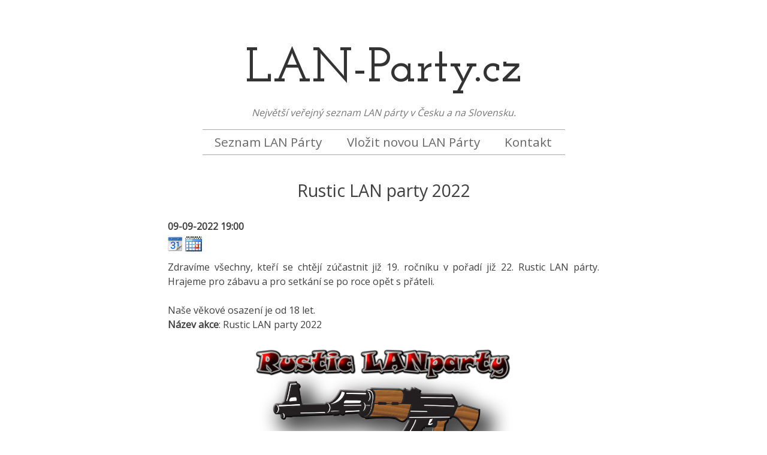

--- FILE ---
content_type: text/html; charset=UTF-8
request_url: https://www.lan-party.cz/rsvpmaker/rustic-lan-party-2022/
body_size: 10517
content:
<!DOCTYPE html>
<html lang="cs">
<head>
<meta charset="UTF-8" />
<meta name="viewport" content="width=device-width" />
<title>Rustic LAN party 2022 &#8211; 22 ledna &#8211; LAN-Party.cz</title>
<link rel="profile" href="https://gmpg.org/xfn/11" />
<link rel="pingback" href="https://www.lan-party.cz/xmlrpc.php" />
<!--[if lt IE 9]>
<script src="https://www.lan-party.cz/wp-content/themes/mog/js/html5.js" type="text/javascript"></script>
<![endif]-->
<meta name='robots' content='max-image-preview:large' />
	<style>img:is([sizes="auto" i], [sizes^="auto," i]) { contain-intrinsic-size: 3000px 1500px }</style>
	<link rel='dns-prefetch' href='//fonts.googleapis.com' />
<link rel="alternate" type="application/rss+xml" title="LAN-Party.cz &raquo; RSS zdroj" href="https://www.lan-party.cz/feed/" />
<link rel="alternate" type="application/rss+xml" title="LAN-Party.cz &raquo; RSS komentářů" href="https://www.lan-party.cz/comments/feed/" />
<script type="text/javascript">
/* <![CDATA[ */
window._wpemojiSettings = {"baseUrl":"https:\/\/s.w.org\/images\/core\/emoji\/15.0.3\/72x72\/","ext":".png","svgUrl":"https:\/\/s.w.org\/images\/core\/emoji\/15.0.3\/svg\/","svgExt":".svg","source":{"concatemoji":"https:\/\/www.lan-party.cz\/wp-includes\/js\/wp-emoji-release.min.js?ver=6.7.4"}};
/*! This file is auto-generated */
!function(i,n){var o,s,e;function c(e){try{var t={supportTests:e,timestamp:(new Date).valueOf()};sessionStorage.setItem(o,JSON.stringify(t))}catch(e){}}function p(e,t,n){e.clearRect(0,0,e.canvas.width,e.canvas.height),e.fillText(t,0,0);var t=new Uint32Array(e.getImageData(0,0,e.canvas.width,e.canvas.height).data),r=(e.clearRect(0,0,e.canvas.width,e.canvas.height),e.fillText(n,0,0),new Uint32Array(e.getImageData(0,0,e.canvas.width,e.canvas.height).data));return t.every(function(e,t){return e===r[t]})}function u(e,t,n){switch(t){case"flag":return n(e,"\ud83c\udff3\ufe0f\u200d\u26a7\ufe0f","\ud83c\udff3\ufe0f\u200b\u26a7\ufe0f")?!1:!n(e,"\ud83c\uddfa\ud83c\uddf3","\ud83c\uddfa\u200b\ud83c\uddf3")&&!n(e,"\ud83c\udff4\udb40\udc67\udb40\udc62\udb40\udc65\udb40\udc6e\udb40\udc67\udb40\udc7f","\ud83c\udff4\u200b\udb40\udc67\u200b\udb40\udc62\u200b\udb40\udc65\u200b\udb40\udc6e\u200b\udb40\udc67\u200b\udb40\udc7f");case"emoji":return!n(e,"\ud83d\udc26\u200d\u2b1b","\ud83d\udc26\u200b\u2b1b")}return!1}function f(e,t,n){var r="undefined"!=typeof WorkerGlobalScope&&self instanceof WorkerGlobalScope?new OffscreenCanvas(300,150):i.createElement("canvas"),a=r.getContext("2d",{willReadFrequently:!0}),o=(a.textBaseline="top",a.font="600 32px Arial",{});return e.forEach(function(e){o[e]=t(a,e,n)}),o}function t(e){var t=i.createElement("script");t.src=e,t.defer=!0,i.head.appendChild(t)}"undefined"!=typeof Promise&&(o="wpEmojiSettingsSupports",s=["flag","emoji"],n.supports={everything:!0,everythingExceptFlag:!0},e=new Promise(function(e){i.addEventListener("DOMContentLoaded",e,{once:!0})}),new Promise(function(t){var n=function(){try{var e=JSON.parse(sessionStorage.getItem(o));if("object"==typeof e&&"number"==typeof e.timestamp&&(new Date).valueOf()<e.timestamp+604800&&"object"==typeof e.supportTests)return e.supportTests}catch(e){}return null}();if(!n){if("undefined"!=typeof Worker&&"undefined"!=typeof OffscreenCanvas&&"undefined"!=typeof URL&&URL.createObjectURL&&"undefined"!=typeof Blob)try{var e="postMessage("+f.toString()+"("+[JSON.stringify(s),u.toString(),p.toString()].join(",")+"));",r=new Blob([e],{type:"text/javascript"}),a=new Worker(URL.createObjectURL(r),{name:"wpTestEmojiSupports"});return void(a.onmessage=function(e){c(n=e.data),a.terminate(),t(n)})}catch(e){}c(n=f(s,u,p))}t(n)}).then(function(e){for(var t in e)n.supports[t]=e[t],n.supports.everything=n.supports.everything&&n.supports[t],"flag"!==t&&(n.supports.everythingExceptFlag=n.supports.everythingExceptFlag&&n.supports[t]);n.supports.everythingExceptFlag=n.supports.everythingExceptFlag&&!n.supports.flag,n.DOMReady=!1,n.readyCallback=function(){n.DOMReady=!0}}).then(function(){return e}).then(function(){var e;n.supports.everything||(n.readyCallback(),(e=n.source||{}).concatemoji?t(e.concatemoji):e.wpemoji&&e.twemoji&&(t(e.twemoji),t(e.wpemoji)))}))}((window,document),window._wpemojiSettings);
/* ]]> */
</script>
<style id='wp-emoji-styles-inline-css' type='text/css'>

	img.wp-smiley, img.emoji {
		display: inline !important;
		border: none !important;
		box-shadow: none !important;
		height: 1em !important;
		width: 1em !important;
		margin: 0 0.07em !important;
		vertical-align: -0.1em !important;
		background: none !important;
		padding: 0 !important;
	}
</style>
<link rel='stylesheet' id='wp-block-library-css' href='https://www.lan-party.cz/wp-includes/css/dist/block-library/style.min.css?ver=6.7.4' type='text/css' media='all' />
<style id='rsvpmaker-admin-style-inline-css' type='text/css'>
.wp-block-create-block-admin{background-color:#21759b;color:#fff;padding:2px}.components-tab-panel__tab-content{background-color:#fff;clear:both;display:block;padding:10px}textarea{width:80%}.rsvptab{margin-bottom:200px;min-height:800px}#savebuttonwrapper{margin-left:auto;margin-right:auto;text-align:center;width:200px}#savebuttonwrapper button{background-color:#000;color:#fff;font-size:large;font-weight:700}.rsvp-notification{animation-delay:20s;animation-duration:5s;animation-name:fadeOut;border:solid #00008b;color:#fff;margin-left:auto;margin-right:auto;padding:2px;width:600px;z-index:10}.rsvp-notification-success{background-color:#21759b}.rsvptab-saving{opacity:.2}.rsvptab label.textlabel{display:inline-block;font-weight:700;padding-right:20px;text-align:right;width:150px}#savecontrols{background-color:#fff;border-top:thick solid #7c2128;bottom:0;color:#000;left:0;opacity:1;padding:15px;position:fixed;width:100%;z-index:200}.security-select{max-width:300px}.css-1v57ksj{display:block!important}.key-inputs{display:flex;gap:20px}.reorgdragdown{width:400px}.wp-block-create-block-toastmasters-dynamic-agenda{background-color:#21759b;color:#fff;padding:2px}.next-meeting-prompt{background-color:#fff!important;color:#7c2128;font-weight:700}.tm-notification{animation-delay:20s;animation-duration:5s;animation-name:fadeOut;border:solid #00008b;color:#fff!important;margin-left:auto;margin-right:auto;padding:2px;width:600px;z-index:10}.tm-notification-success{background-color:#21759b}.tm-notification-error{background-color:red}@keyframes fadeOut{0%{opacity:1}to{opacity:0}}.agendawrapper,.agendawrapper div,.agendawrapper h1,.agendawrapper h2,.agendawrapper h3,.agendawrapper li,.agendawrapper p{background-color:#fff!important;color:#000!important}.agendawrapper{margin-bottom:200px;padding:10px}.agendawrapper a{color:blue}.wp-block-post-content .agendawrapper a:where(:not(.wp-element-button)){color:blue}button.tmform{margin-bottom:5px;margin-right:15px;padding:10px}button.tmform,button.tmsmallbutton{background-color:#004165;border:thin solid #444165;border-radius:10%;color:#fff;display:inline-block;font-weight:700;vertical-align:middle}button.tmsmallbutton{margin-bottom:2px;margin-right:5px;padding:3px}.evaluation-link{float:right;width:150px}button.tmform:hover,button.tmsmallbutton:hover{background-color:#f2df74;color:#004165}.titleline{display:flex;gap:25px}.titleline h2{min-width:400px}.form-control-buttons{width:400px}button.blockmove{background-color:#7c2128;border:thin solid #444165;border-radius:10%;color:#fff;display:inline-block;font-weight:700;margin-bottom:5px;margin-right:15px;padding:10px;vertical-align:middle}button.blockmove:hover{background-color:#f2df74;color:#7c2128}.tmflexrow{align-items:top;display:flex;gap:20px}.tmflex30{width:30%}.rb{background-color:#fff;border:solid #aaa;border-radius:5px;color:#000;margin:5px;padding:5px}.rb:hover{border:solid #000}.radio-mode .components-flex{flex-flow:row}#fixed-mode-control{background-color:#fff;border-top:thick solid #7c2128;bottom:0;color:#000;left:0;opacity:1;padding:15px;position:fixed;width:100%;z-index:200}#fixed-mode-control .radio-mode{margin-left:auto;margin-right:auto;width:600px}.speakertime-warning{color:red}.agendawrapper{font-family:Segoe UI,Tahoma,Geneva,Verdana,sans-serif;font-size:14px}.agendawrapper h1{font-size:26px;font-weight:700}.agendawrapper h2{font-size:22px;font-weight:700}.agendawrapper h3{font-size:18px;font-weight:700}.agendawrapper h4{font-size:16px;font-weight:700}.bigplus{font-size:large;font-weight:bolder}.reorgblock{display:flex}.reorgcolumn{align-self:stretch;border-bottom:thin solid #7c2128;border-left:thin solid #7c2128;border-top:thin solid #7c2128;display:flex;padding-left:5px;width:50px}.reorganize{flex:1}.reorgupdown{align-self:center}.block{margin-bottom:5px}.insertroleform{border:solid #7c2128;margin-top:20px;padding:5px}.suggestion-preview{background-color:#d3d3d3;border:5px;margin:10px;padding:5px}.reorgdragup{float:left;width:50px}.reorgdragdown{float:right;width:50px}.reorgdrag{border:solid #7c2128;margin-bottom:5px;padding:5px}.radio-inserter{border:solid #7c2128;border-radius:5px;flex-flow:row;margin-bottom:10px;padding:10px}.showtoggle{float:left;width:150px}.dropplaceholder{border:thick dotted gray;margin-left:-25px;margin-right:-25px;min-height:150px}.event-schedule,.template-schedule{display:flex}.days,.frequency{padding-right:20px}.evaluation-note{height:4em;width:100%}.down-up{clear:both;width:100%}.mode-help{font-style:italic;text-align:center}@media(min-width:35em){.insert-selects{display:grid;gap:1em;grid-auto-columns:1fr;grid-auto-flow:column}}.agenda-preview{background-color:#fff;padding:30px}.yoodli-promo{border:thick solid #004165;display:flex;gap:20px;padding:10px}.modenote{font-style:italic;text-align:center}.reorganize-drag h2{font-size:20px;font-weight:700}.alertnotice{color:red}#react_date_time .rsvpmaker-date-time{background-color:#fff;max-width:300px;padding:20px}.rsvp-end-date{background-color:#ddd}button.is-primary{background-color:blue;color:#fff}.components-datetime__date{margin-bottom:1.5em}.rsvpmaker-setup-modal{border:solid #00008b;min-height:700px;padding:15px;width:800px}.rsvpguide-page{background-color:#fff;margin:5px;padding:10px}.guide-page-1-columns{align-items:stretch;display:flex;gap:30px}.rsvpguide-datetime{width:300px}.rsvpsettings-tab-contents{padding-bottom:500px}#create-update-form{width:90%}#create-update-controls{position:sticky;right:5px;top:5px;width:150px}

</style>
<style id='rsvpmaker-upcoming-style-inline-css' type='text/css'>
.wp-block-create-block-admin{background-color:#21759b;color:#fff;padding:2px}.components-tab-panel__tab-content{background-color:#fff;clear:both;display:block;padding:10px}textarea{width:80%}.rsvptab{margin-bottom:200px;min-height:800px}#savebuttonwrapper{margin-left:auto;margin-right:auto;text-align:center;width:200px}#savebuttonwrapper button{background-color:#000;color:#fff;font-size:large;font-weight:700}.rsvp-notification{animation-delay:20s;animation-duration:5s;animation-name:fadeOut;border:solid #00008b;color:#fff;margin-left:auto;margin-right:auto;padding:2px;width:600px;z-index:10}.rsvp-notification-success{background-color:#21759b}.rsvptab-saving{opacity:.2}.rsvptab label.textlabel{display:inline-block;font-weight:700;padding-right:20px;text-align:right;width:150px}#savecontrols{background-color:#fff;border-top:thick solid #7c2128;bottom:0;color:#000;left:0;opacity:1;padding:15px;position:fixed;width:100%;z-index:200}.security-select{max-width:300px}.css-1v57ksj{display:block!important}.key-inputs{display:flex;gap:20px}.reorgdragdown{width:400px}.wp-block-create-block-toastmasters-dynamic-agenda{background-color:#21759b;color:#fff;padding:2px}.next-meeting-prompt{background-color:#fff!important;color:#7c2128;font-weight:700}.tm-notification{animation-delay:20s;animation-duration:5s;animation-name:fadeOut;border:solid #00008b;color:#fff!important;margin-left:auto;margin-right:auto;padding:2px;width:600px;z-index:10}.tm-notification-success{background-color:#21759b}.tm-notification-error{background-color:red}@keyframes fadeOut{0%{opacity:1}to{opacity:0}}.agendawrapper,.agendawrapper div,.agendawrapper h1,.agendawrapper h2,.agendawrapper h3,.agendawrapper li,.agendawrapper p{background-color:#fff!important;color:#000!important}.agendawrapper{margin-bottom:200px;padding:10px}.agendawrapper a{color:blue}.wp-block-post-content .agendawrapper a:where(:not(.wp-element-button)){color:blue}button.tmform{margin-bottom:5px;margin-right:15px;padding:10px}button.tmform,button.tmsmallbutton{background-color:#004165;border:thin solid #444165;border-radius:10%;color:#fff;display:inline-block;font-weight:700;vertical-align:middle}button.tmsmallbutton{margin-bottom:2px;margin-right:5px;padding:3px}.evaluation-link{float:right;width:150px}button.tmform:hover,button.tmsmallbutton:hover{background-color:#f2df74;color:#004165}.titleline{display:flex;gap:25px}.titleline h2{min-width:400px}.form-control-buttons{width:400px}button.blockmove{background-color:#7c2128;border:thin solid #444165;border-radius:10%;color:#fff;display:inline-block;font-weight:700;margin-bottom:5px;margin-right:15px;padding:10px;vertical-align:middle}button.blockmove:hover{background-color:#f2df74;color:#7c2128}.tmflexrow{align-items:top;display:flex;gap:20px}.tmflex30{width:30%}.rb{background-color:#fff;border:solid #aaa;border-radius:5px;color:#000;margin:5px;padding:5px}.rb:hover{border:solid #000}.radio-mode .components-flex{flex-flow:row}#fixed-mode-control{background-color:#fff;border-top:thick solid #7c2128;bottom:0;color:#000;left:0;opacity:1;padding:15px;position:fixed;width:100%;z-index:200}#fixed-mode-control .radio-mode{margin-left:auto;margin-right:auto;width:600px}.speakertime-warning{color:red}.agendawrapper{font-family:Segoe UI,Tahoma,Geneva,Verdana,sans-serif;font-size:14px}.agendawrapper h1{font-size:26px;font-weight:700}.agendawrapper h2{font-size:22px;font-weight:700}.agendawrapper h3{font-size:18px;font-weight:700}.agendawrapper h4{font-size:16px;font-weight:700}.bigplus{font-size:large;font-weight:bolder}.reorgblock{display:flex}.reorgcolumn{align-self:stretch;border-bottom:thin solid #7c2128;border-left:thin solid #7c2128;border-top:thin solid #7c2128;display:flex;padding-left:5px;width:50px}.reorganize{flex:1}.reorgupdown{align-self:center}.block{margin-bottom:5px}.insertroleform{border:solid #7c2128;margin-top:20px;padding:5px}.suggestion-preview{background-color:#d3d3d3;border:5px;margin:10px;padding:5px}.reorgdragup{float:left;width:50px}.reorgdragdown{float:right;width:50px}.reorgdrag{border:solid #7c2128;margin-bottom:5px;padding:5px}.radio-inserter{border:solid #7c2128;border-radius:5px;flex-flow:row;margin-bottom:10px;padding:10px}.showtoggle{float:left;width:150px}.dropplaceholder{border:thick dotted gray;margin-left:-25px;margin-right:-25px;min-height:150px}.event-schedule,.template-schedule{display:flex}.days,.frequency{padding-right:20px}.evaluation-note{height:4em;width:100%}.down-up{clear:both;width:100%}.mode-help{font-style:italic;text-align:center}@media(min-width:35em){.insert-selects{display:grid;gap:1em;grid-auto-columns:1fr;grid-auto-flow:column}}.agenda-preview{background-color:#fff;padding:30px}.yoodli-promo{border:thick solid #004165;display:flex;gap:20px;padding:10px}.modenote{font-style:italic;text-align:center}.reorganize-drag h2{font-size:20px;font-weight:700}.alertnotice{color:red}#react_date_time .rsvpmaker-date-time{background-color:#fff;max-width:300px;padding:20px}.rsvp-end-date{background-color:#ddd}button.is-primary{background-color:blue;color:#fff}.components-datetime__date{margin-bottom:1.5em}.rsvpmaker-setup-modal{border:solid #00008b;min-height:700px;padding:15px;width:800px}.rsvpguide-page{background-color:#fff;margin:5px;padding:10px}.guide-page-1-columns{align-items:stretch;display:flex;gap:30px}.rsvpguide-datetime{width:300px}.rsvpsettings-tab-contents{padding-bottom:500px}#create-update-form{width:90%}#create-update-controls{position:sticky;right:5px;top:5px;width:150px}

</style>
<style id='rsvpmaker-loop-excerpt-style-inline-css' type='text/css'>
.wp-block-create-block-admin{background-color:#21759b;color:#fff;padding:2px}.components-tab-panel__tab-content{background-color:#fff;clear:both;display:block;padding:10px}textarea{width:80%}.rsvptab{margin-bottom:200px;min-height:800px}#savebuttonwrapper{margin-left:auto;margin-right:auto;text-align:center;width:200px}#savebuttonwrapper button{background-color:#000;color:#fff;font-size:large;font-weight:700}.rsvp-notification{animation-delay:20s;animation-duration:5s;animation-name:fadeOut;border:solid #00008b;color:#fff;margin-left:auto;margin-right:auto;padding:2px;width:600px;z-index:10}.rsvp-notification-success{background-color:#21759b}.rsvptab-saving{opacity:.2}.rsvptab label.textlabel{display:inline-block;font-weight:700;padding-right:20px;text-align:right;width:150px}#savecontrols{background-color:#fff;border-top:thick solid #7c2128;bottom:0;color:#000;left:0;opacity:1;padding:15px;position:fixed;width:100%;z-index:200}.security-select{max-width:300px}.css-1v57ksj{display:block!important}.key-inputs{display:flex;gap:20px}.reorgdragdown{width:400px}.wp-block-create-block-toastmasters-dynamic-agenda{background-color:#21759b;color:#fff;padding:2px}.next-meeting-prompt{background-color:#fff!important;color:#7c2128;font-weight:700}.tm-notification{animation-delay:20s;animation-duration:5s;animation-name:fadeOut;border:solid #00008b;color:#fff!important;margin-left:auto;margin-right:auto;padding:2px;width:600px;z-index:10}.tm-notification-success{background-color:#21759b}.tm-notification-error{background-color:red}@keyframes fadeOut{0%{opacity:1}to{opacity:0}}.agendawrapper,.agendawrapper div,.agendawrapper h1,.agendawrapper h2,.agendawrapper h3,.agendawrapper li,.agendawrapper p{background-color:#fff!important;color:#000!important}.agendawrapper{margin-bottom:200px;padding:10px}.agendawrapper a{color:blue}.wp-block-post-content .agendawrapper a:where(:not(.wp-element-button)){color:blue}button.tmform{margin-bottom:5px;margin-right:15px;padding:10px}button.tmform,button.tmsmallbutton{background-color:#004165;border:thin solid #444165;border-radius:10%;color:#fff;display:inline-block;font-weight:700;vertical-align:middle}button.tmsmallbutton{margin-bottom:2px;margin-right:5px;padding:3px}.evaluation-link{float:right;width:150px}button.tmform:hover,button.tmsmallbutton:hover{background-color:#f2df74;color:#004165}.titleline{display:flex;gap:25px}.titleline h2{min-width:400px}.form-control-buttons{width:400px}button.blockmove{background-color:#7c2128;border:thin solid #444165;border-radius:10%;color:#fff;display:inline-block;font-weight:700;margin-bottom:5px;margin-right:15px;padding:10px;vertical-align:middle}button.blockmove:hover{background-color:#f2df74;color:#7c2128}.tmflexrow{align-items:top;display:flex;gap:20px}.tmflex30{width:30%}.rb{background-color:#fff;border:solid #aaa;border-radius:5px;color:#000;margin:5px;padding:5px}.rb:hover{border:solid #000}.radio-mode .components-flex{flex-flow:row}#fixed-mode-control{background-color:#fff;border-top:thick solid #7c2128;bottom:0;color:#000;left:0;opacity:1;padding:15px;position:fixed;width:100%;z-index:200}#fixed-mode-control .radio-mode{margin-left:auto;margin-right:auto;width:600px}.speakertime-warning{color:red}.agendawrapper{font-family:Segoe UI,Tahoma,Geneva,Verdana,sans-serif;font-size:14px}.agendawrapper h1{font-size:26px;font-weight:700}.agendawrapper h2{font-size:22px;font-weight:700}.agendawrapper h3{font-size:18px;font-weight:700}.agendawrapper h4{font-size:16px;font-weight:700}.bigplus{font-size:large;font-weight:bolder}.reorgblock{display:flex}.reorgcolumn{align-self:stretch;border-bottom:thin solid #7c2128;border-left:thin solid #7c2128;border-top:thin solid #7c2128;display:flex;padding-left:5px;width:50px}.reorganize{flex:1}.reorgupdown{align-self:center}.block{margin-bottom:5px}.insertroleform{border:solid #7c2128;margin-top:20px;padding:5px}.suggestion-preview{background-color:#d3d3d3;border:5px;margin:10px;padding:5px}.reorgdragup{float:left;width:50px}.reorgdragdown{float:right;width:50px}.reorgdrag{border:solid #7c2128;margin-bottom:5px;padding:5px}.radio-inserter{border:solid #7c2128;border-radius:5px;flex-flow:row;margin-bottom:10px;padding:10px}.showtoggle{float:left;width:150px}.dropplaceholder{border:thick dotted gray;margin-left:-25px;margin-right:-25px;min-height:150px}.event-schedule,.template-schedule{display:flex}.days,.frequency{padding-right:20px}.evaluation-note{height:4em;width:100%}.down-up{clear:both;width:100%}.mode-help{font-style:italic;text-align:center}@media(min-width:35em){.insert-selects{display:grid;gap:1em;grid-auto-columns:1fr;grid-auto-flow:column}}.agenda-preview{background-color:#fff;padding:30px}.yoodli-promo{border:thick solid #004165;display:flex;gap:20px;padding:10px}.modenote{font-style:italic;text-align:center}.reorganize-drag h2{font-size:20px;font-weight:700}.alertnotice{color:red}#react_date_time .rsvpmaker-date-time{background-color:#fff;max-width:300px;padding:20px}.rsvp-end-date{background-color:#ddd}button.is-primary{background-color:blue;color:#fff}.components-datetime__date{margin-bottom:1.5em}.rsvpmaker-setup-modal{border:solid #00008b;min-height:700px;padding:15px;width:800px}.rsvpguide-page{background-color:#fff;margin:5px;padding:10px}.guide-page-1-columns{align-items:stretch;display:flex;gap:30px}.rsvpguide-datetime{width:300px}.rsvpsettings-tab-contents{padding-bottom:500px}#create-update-form{width:90%}#create-update-controls{position:sticky;right:5px;top:5px;width:150px}

</style>
<link rel='stylesheet' id='rsvpmaker-excerpt-style-css' href='https://www.lan-party.cz/wp-content/plugins/rsvpmaker/admin/build/excerpt/style-index.css?ver=1' type='text/css' media='all' />
<link rel='stylesheet' id='rsvpmaker-calendar-style-css' href='https://www.lan-party.cz/wp-content/plugins/rsvpmaker/admin/build/calendar/style-index.css?ver=1' type='text/css' media='all' />
<link rel='stylesheet' id='rsvpmaker-rsvpdateblock-style-css' href='https://www.lan-party.cz/wp-content/plugins/rsvpmaker/admin/build/rsvpdateblock/style-index.css?ver=1' type='text/css' media='all' />
<link rel='stylesheet' id='rsvpmaker-button-style-css' href='https://www.lan-party.cz/wp-content/plugins/rsvpmaker/admin/build/rsvpbutton/style-index.css?ver=1' type='text/css' media='all' />
<style id='rsvpmaker-loop-blocks-style-inline-css' type='text/css'>
.wp-block-rsvpmaker-query-blocks{background-color:#21759b;color:#fff;padding:2px}

</style>
<link rel='stylesheet' id='rsvpmaker-title-date-style-css' href='https://www.lan-party.cz/wp-content/plugins/rsvpmaker/admin/build/title-date/style-index.css?ver=1' type='text/css' media='all' />
<link rel='stylesheet' id='rsvpmaker-date-element-style-css' href='https://www.lan-party.cz/wp-content/plugins/rsvpmaker/admin/build/date-element/style-index.css?ver=1' type='text/css' media='all' />
<link rel='stylesheet' id='rsvpmaker-contact-style-css' href='https://www.lan-party.cz/wp-content/plugins/rsvpmaker/admin/build/rsvp-contact/style-index.css?ver=1' type='text/css' media='all' />
<style id='classic-theme-styles-inline-css' type='text/css'>
/*! This file is auto-generated */
.wp-block-button__link{color:#fff;background-color:#32373c;border-radius:9999px;box-shadow:none;text-decoration:none;padding:calc(.667em + 2px) calc(1.333em + 2px);font-size:1.125em}.wp-block-file__button{background:#32373c;color:#fff;text-decoration:none}
</style>
<style id='global-styles-inline-css' type='text/css'>
:root{--wp--preset--aspect-ratio--square: 1;--wp--preset--aspect-ratio--4-3: 4/3;--wp--preset--aspect-ratio--3-4: 3/4;--wp--preset--aspect-ratio--3-2: 3/2;--wp--preset--aspect-ratio--2-3: 2/3;--wp--preset--aspect-ratio--16-9: 16/9;--wp--preset--aspect-ratio--9-16: 9/16;--wp--preset--color--black: #000000;--wp--preset--color--cyan-bluish-gray: #abb8c3;--wp--preset--color--white: #ffffff;--wp--preset--color--pale-pink: #f78da7;--wp--preset--color--vivid-red: #cf2e2e;--wp--preset--color--luminous-vivid-orange: #ff6900;--wp--preset--color--luminous-vivid-amber: #fcb900;--wp--preset--color--light-green-cyan: #7bdcb5;--wp--preset--color--vivid-green-cyan: #00d084;--wp--preset--color--pale-cyan-blue: #8ed1fc;--wp--preset--color--vivid-cyan-blue: #0693e3;--wp--preset--color--vivid-purple: #9b51e0;--wp--preset--gradient--vivid-cyan-blue-to-vivid-purple: linear-gradient(135deg,rgba(6,147,227,1) 0%,rgb(155,81,224) 100%);--wp--preset--gradient--light-green-cyan-to-vivid-green-cyan: linear-gradient(135deg,rgb(122,220,180) 0%,rgb(0,208,130) 100%);--wp--preset--gradient--luminous-vivid-amber-to-luminous-vivid-orange: linear-gradient(135deg,rgba(252,185,0,1) 0%,rgba(255,105,0,1) 100%);--wp--preset--gradient--luminous-vivid-orange-to-vivid-red: linear-gradient(135deg,rgba(255,105,0,1) 0%,rgb(207,46,46) 100%);--wp--preset--gradient--very-light-gray-to-cyan-bluish-gray: linear-gradient(135deg,rgb(238,238,238) 0%,rgb(169,184,195) 100%);--wp--preset--gradient--cool-to-warm-spectrum: linear-gradient(135deg,rgb(74,234,220) 0%,rgb(151,120,209) 20%,rgb(207,42,186) 40%,rgb(238,44,130) 60%,rgb(251,105,98) 80%,rgb(254,248,76) 100%);--wp--preset--gradient--blush-light-purple: linear-gradient(135deg,rgb(255,206,236) 0%,rgb(152,150,240) 100%);--wp--preset--gradient--blush-bordeaux: linear-gradient(135deg,rgb(254,205,165) 0%,rgb(254,45,45) 50%,rgb(107,0,62) 100%);--wp--preset--gradient--luminous-dusk: linear-gradient(135deg,rgb(255,203,112) 0%,rgb(199,81,192) 50%,rgb(65,88,208) 100%);--wp--preset--gradient--pale-ocean: linear-gradient(135deg,rgb(255,245,203) 0%,rgb(182,227,212) 50%,rgb(51,167,181) 100%);--wp--preset--gradient--electric-grass: linear-gradient(135deg,rgb(202,248,128) 0%,rgb(113,206,126) 100%);--wp--preset--gradient--midnight: linear-gradient(135deg,rgb(2,3,129) 0%,rgb(40,116,252) 100%);--wp--preset--font-size--small: 13px;--wp--preset--font-size--medium: 20px;--wp--preset--font-size--large: 36px;--wp--preset--font-size--x-large: 42px;--wp--preset--spacing--20: 0.44rem;--wp--preset--spacing--30: 0.67rem;--wp--preset--spacing--40: 1rem;--wp--preset--spacing--50: 1.5rem;--wp--preset--spacing--60: 2.25rem;--wp--preset--spacing--70: 3.38rem;--wp--preset--spacing--80: 5.06rem;--wp--preset--shadow--natural: 6px 6px 9px rgba(0, 0, 0, 0.2);--wp--preset--shadow--deep: 12px 12px 50px rgba(0, 0, 0, 0.4);--wp--preset--shadow--sharp: 6px 6px 0px rgba(0, 0, 0, 0.2);--wp--preset--shadow--outlined: 6px 6px 0px -3px rgba(255, 255, 255, 1), 6px 6px rgba(0, 0, 0, 1);--wp--preset--shadow--crisp: 6px 6px 0px rgba(0, 0, 0, 1);}:where(.is-layout-flex){gap: 0.5em;}:where(.is-layout-grid){gap: 0.5em;}body .is-layout-flex{display: flex;}.is-layout-flex{flex-wrap: wrap;align-items: center;}.is-layout-flex > :is(*, div){margin: 0;}body .is-layout-grid{display: grid;}.is-layout-grid > :is(*, div){margin: 0;}:where(.wp-block-columns.is-layout-flex){gap: 2em;}:where(.wp-block-columns.is-layout-grid){gap: 2em;}:where(.wp-block-post-template.is-layout-flex){gap: 1.25em;}:where(.wp-block-post-template.is-layout-grid){gap: 1.25em;}.has-black-color{color: var(--wp--preset--color--black) !important;}.has-cyan-bluish-gray-color{color: var(--wp--preset--color--cyan-bluish-gray) !important;}.has-white-color{color: var(--wp--preset--color--white) !important;}.has-pale-pink-color{color: var(--wp--preset--color--pale-pink) !important;}.has-vivid-red-color{color: var(--wp--preset--color--vivid-red) !important;}.has-luminous-vivid-orange-color{color: var(--wp--preset--color--luminous-vivid-orange) !important;}.has-luminous-vivid-amber-color{color: var(--wp--preset--color--luminous-vivid-amber) !important;}.has-light-green-cyan-color{color: var(--wp--preset--color--light-green-cyan) !important;}.has-vivid-green-cyan-color{color: var(--wp--preset--color--vivid-green-cyan) !important;}.has-pale-cyan-blue-color{color: var(--wp--preset--color--pale-cyan-blue) !important;}.has-vivid-cyan-blue-color{color: var(--wp--preset--color--vivid-cyan-blue) !important;}.has-vivid-purple-color{color: var(--wp--preset--color--vivid-purple) !important;}.has-black-background-color{background-color: var(--wp--preset--color--black) !important;}.has-cyan-bluish-gray-background-color{background-color: var(--wp--preset--color--cyan-bluish-gray) !important;}.has-white-background-color{background-color: var(--wp--preset--color--white) !important;}.has-pale-pink-background-color{background-color: var(--wp--preset--color--pale-pink) !important;}.has-vivid-red-background-color{background-color: var(--wp--preset--color--vivid-red) !important;}.has-luminous-vivid-orange-background-color{background-color: var(--wp--preset--color--luminous-vivid-orange) !important;}.has-luminous-vivid-amber-background-color{background-color: var(--wp--preset--color--luminous-vivid-amber) !important;}.has-light-green-cyan-background-color{background-color: var(--wp--preset--color--light-green-cyan) !important;}.has-vivid-green-cyan-background-color{background-color: var(--wp--preset--color--vivid-green-cyan) !important;}.has-pale-cyan-blue-background-color{background-color: var(--wp--preset--color--pale-cyan-blue) !important;}.has-vivid-cyan-blue-background-color{background-color: var(--wp--preset--color--vivid-cyan-blue) !important;}.has-vivid-purple-background-color{background-color: var(--wp--preset--color--vivid-purple) !important;}.has-black-border-color{border-color: var(--wp--preset--color--black) !important;}.has-cyan-bluish-gray-border-color{border-color: var(--wp--preset--color--cyan-bluish-gray) !important;}.has-white-border-color{border-color: var(--wp--preset--color--white) !important;}.has-pale-pink-border-color{border-color: var(--wp--preset--color--pale-pink) !important;}.has-vivid-red-border-color{border-color: var(--wp--preset--color--vivid-red) !important;}.has-luminous-vivid-orange-border-color{border-color: var(--wp--preset--color--luminous-vivid-orange) !important;}.has-luminous-vivid-amber-border-color{border-color: var(--wp--preset--color--luminous-vivid-amber) !important;}.has-light-green-cyan-border-color{border-color: var(--wp--preset--color--light-green-cyan) !important;}.has-vivid-green-cyan-border-color{border-color: var(--wp--preset--color--vivid-green-cyan) !important;}.has-pale-cyan-blue-border-color{border-color: var(--wp--preset--color--pale-cyan-blue) !important;}.has-vivid-cyan-blue-border-color{border-color: var(--wp--preset--color--vivid-cyan-blue) !important;}.has-vivid-purple-border-color{border-color: var(--wp--preset--color--vivid-purple) !important;}.has-vivid-cyan-blue-to-vivid-purple-gradient-background{background: var(--wp--preset--gradient--vivid-cyan-blue-to-vivid-purple) !important;}.has-light-green-cyan-to-vivid-green-cyan-gradient-background{background: var(--wp--preset--gradient--light-green-cyan-to-vivid-green-cyan) !important;}.has-luminous-vivid-amber-to-luminous-vivid-orange-gradient-background{background: var(--wp--preset--gradient--luminous-vivid-amber-to-luminous-vivid-orange) !important;}.has-luminous-vivid-orange-to-vivid-red-gradient-background{background: var(--wp--preset--gradient--luminous-vivid-orange-to-vivid-red) !important;}.has-very-light-gray-to-cyan-bluish-gray-gradient-background{background: var(--wp--preset--gradient--very-light-gray-to-cyan-bluish-gray) !important;}.has-cool-to-warm-spectrum-gradient-background{background: var(--wp--preset--gradient--cool-to-warm-spectrum) !important;}.has-blush-light-purple-gradient-background{background: var(--wp--preset--gradient--blush-light-purple) !important;}.has-blush-bordeaux-gradient-background{background: var(--wp--preset--gradient--blush-bordeaux) !important;}.has-luminous-dusk-gradient-background{background: var(--wp--preset--gradient--luminous-dusk) !important;}.has-pale-ocean-gradient-background{background: var(--wp--preset--gradient--pale-ocean) !important;}.has-electric-grass-gradient-background{background: var(--wp--preset--gradient--electric-grass) !important;}.has-midnight-gradient-background{background: var(--wp--preset--gradient--midnight) !important;}.has-small-font-size{font-size: var(--wp--preset--font-size--small) !important;}.has-medium-font-size{font-size: var(--wp--preset--font-size--medium) !important;}.has-large-font-size{font-size: var(--wp--preset--font-size--large) !important;}.has-x-large-font-size{font-size: var(--wp--preset--font-size--x-large) !important;}
:where(.wp-block-post-template.is-layout-flex){gap: 1.25em;}:where(.wp-block-post-template.is-layout-grid){gap: 1.25em;}
:where(.wp-block-columns.is-layout-flex){gap: 2em;}:where(.wp-block-columns.is-layout-grid){gap: 2em;}
:root :where(.wp-block-pullquote){font-size: 1.5em;line-height: 1.6;}
</style>
<link rel='stylesheet' id='contact-form-7-css' href='https://www.lan-party.cz/wp-content/plugins/contact-form-7/includes/css/styles.css?ver=6.1.4' type='text/css' media='all' />
<link rel='stylesheet' id='opensans-css' href='https://fonts.googleapis.com/css?family=Open+Sans&#038;ver=6.7.4' type='text/css' media='all' />
<link rel='stylesheet' id='josefinslab-css' href='https://fonts.googleapis.com/css?family=Josefin+Slab%3A600&#038;ver=6.7.4' type='text/css' media='all' />
<link rel='stylesheet' id='style-css' href='https://www.lan-party.cz/wp-content/themes/mog/style.css?ver=6.7.4' type='text/css' media='all' />
<link rel='stylesheet' id='mog-main-css' href='https://www.lan-party.cz/wp-content/themes/mog/mog-main.css?ver=6.7.4' type='text/css' media='all' />
<link rel='stylesheet' id='rsvp_style-css' href='https://www.lan-party.cz/wp-content/plugins/rsvpmaker/style.css?ver=11.7.6' type='text/css' media='all' />
<script type="text/javascript" src="https://www.lan-party.cz/wp-includes/js/jquery/jquery.min.js?ver=3.7.1" id="jquery-core-js"></script>
<script type="text/javascript" src="https://www.lan-party.cz/wp-includes/js/jquery/jquery-migrate.min.js?ver=3.4.1" id="jquery-migrate-js"></script>
<script type="text/javascript" src="https://www.lan-party.cz/wp-includes/js/tinymce/tinymce.min.js?ver=49110-20201110" id="wp-tinymce-root-js"></script>
<script type="text/javascript" src="https://www.lan-party.cz/wp-includes/js/tinymce/plugins/compat3x/plugin.min.js?ver=49110-20201110" id="wp-tinymce-js"></script>
<link rel="https://api.w.org/" href="https://www.lan-party.cz/wp-json/" /><link rel="alternate" title="JSON" type="application/json" href="https://www.lan-party.cz/wp-json/wp/v2/rsvpmaker/675" /><link rel="EditURI" type="application/rsd+xml" title="RSD" href="https://www.lan-party.cz/xmlrpc.php?rsd" />
<meta name="generator" content="WordPress 6.7.4" />
<link rel="canonical" href="https://www.lan-party.cz/rsvpmaker/rustic-lan-party-2022/" />
<link rel='shortlink' href='https://www.lan-party.cz/?p=675' />
<link rel="alternate" title="oEmbed (JSON)" type="application/json+oembed" href="https://www.lan-party.cz/wp-json/oembed/1.0/embed?url=https%3A%2F%2Fwww.lan-party.cz%2Frsvpmaker%2Frustic-lan-party-2022%2F" />
<link rel="alternate" title="oEmbed (XML)" type="text/xml+oembed" href="https://www.lan-party.cz/wp-json/oembed/1.0/embed?url=https%3A%2F%2Fwww.lan-party.cz%2Frsvpmaker%2Frustic-lan-party-2022%2F&#038;format=xml" />
<script type='text/javascript'>
var tminusnow = '{"now":"1\/22\/2026 23:06:40"}';
</script><style type="text/css" id="custom-background-css">
body.custom-background { background-color: #ffffff; }
</style>
	</head>

<body class="rsvpmaker-template-default single single-rsvpmaker postid-675 single-format-standard custom-background">
<div id="page" class="hfeed site">
		<header id="masthead" class="site-header" role="banner">
		<hgroup>
			<h1 class="site-title">
				<a href="https://www.lan-party.cz/" title="LAN-Party.cz" rel="home">
										<div class="header-title">LAN-Party.cz</div>
				</a>
			</h1>
			<h2 class="site-description">Největší veřejný seznam LAN párty v Česku a na Slovensku.</h2>
		</hgroup>

		<nav role="navigation" class="site-navigation main-navigation">
			<h1 class="assistive-text">Menu</h1>
			<div class="assistive-text skip-link"><a href="#content" title="Přejít k obsahu webu">Přejít k obsahu webu</a></div>

			<div class="menu"><ul id="menu-prvni-menu" class=""><li id="menu-item-169" class="menu-item menu-item-type-post_type menu-item-object-page menu-item-home menu-item-169"><a href="https://www.lan-party.cz/">Seznam LAN Párty</a></li>
<li id="menu-item-171" class="menu-item menu-item-type-post_type menu-item-object-page menu-item-has-children menu-item-171"><a href="https://www.lan-party.cz/vlozit-novou-lan-party/">Vložit novou LAN Párty</a>
<ul class="sub-menu">
	<li id="menu-item-174" class="menu-item menu-item-type-post_type menu-item-object-page menu-item-174"><a href="https://www.lan-party.cz/jak-na-lan-party/">Jak na LAN Párty</a></li>
</ul>
</li>
<li id="menu-item-175" class="menu-item menu-item-type-post_type menu-item-object-page menu-item-175"><a href="https://www.lan-party.cz/kontakt/">Kontakt</a></li>
</ul></div>		</nav><!-- .site-navigation .main-navigation -->
	</header><!-- #masthead .site-header -->

	<div id="main" class="site-main">

		<div id="primary" class="content-area">
			<div id="content" class="site-content" role="main">

				
					
<article id="post-675" class="post-675 rsvpmaker type-rsvpmaker status-publish format-standard hentry tag-lan-party tag-lanparty">
	<header class="entry-header">
		<h1 class="entry-title">Rustic LAN party 2022</h1>
	</header><!-- .entry-header -->

	<div class="entry-content">
		<div id="rsvpmaker_top"></div><div class="dateblock">
<div id="startdate675" itemprop="startDate" datetime="2022-09-09T17:00:00+00:00">09-09-2022<span class="time"> 19:00</span></div>
<div class="rsvpcalendar_buttons"><a href="http://www.google.com/calendar/event?action=TEMPLATE&amp;text=Rustic+LAN+party+2022&amp;dates=20220909T170000Z/20220909T180000Z&amp;details=LAN-Party.cz+https%3A%2F%2Fwww.lan-party.cz%2Frsvpmaker%2Frustic-lan-party-2022%2F&amp;location=See%3A+https%3A%2F%2Fwww.lan-party.cz%2Frsvpmaker%2Frustic-lan-party-2022%2F&amp;trp=false&amp;sprop=https://www.lan-party.cz/rsvpmaker/rustic-lan-party-2022/&amp;sprop=name:LAN-Party.cz" target="_blank" title="Add to Google Calendar"><img decoding="async" src="https://www.lan-party.cz/wp-content/plugins/rsvpmaker/button_gc.gif" border="0" width="25" height="25" /></a>&nbsp;<a href="https://www.lan-party.cz/rsvpmaker/rustic-lan-party-2022/?ical=1" title="Add to Outlook/iCal"><img decoding="async" src="https://www.lan-party.cz/wp-content/plugins/rsvpmaker/button_ical.gif"  border="0" width="28" height="25" /></a> </div>
</div>
<div>
<p>Zdravíme všechny, kteří se chtějí zúčastnit již 19. ročníku v pořadí již 22. Rustic LAN párty. Hrajeme pro zábavu a pro setkání se po roce opět s přáteli.</p>
<div class="cxmmr5t8 oygrvhab hcukyx3x c1et5uql o9v6fnle">Naše věkové osazení je od 18 let.</div>
<p><strong>Název akce</strong>: <span class="d2edcug0 hpfvmrgz qv66sw1b c1et5uql lr9zc1uh a8c37x1j fe6kdd0r mau55g9w c8b282yb keod5gw0 nxhoafnm aigsh9s9 embtmqzv teo7jy3c m6dqt4wy h7mekvxk hnhda86s oo9gr5id hzawbc8m" dir="auto"><span class="a8c37x1j ni8dbmo4 stjgntxs l9j0dhe7 pby63qed"><span class="">Rustic LAN party 2022</span></span></span></p>
<p><a href="https://www.lan-party.cz/wp-content/uploads/2022/08/logo-lanparty-new.png"><img fetchpriority="high" decoding="async" class=" wp-image-671 aligncenter" src="https://www.lan-party.cz/wp-content/uploads/2022/08/logo-lanparty-new-300x172.png" alt="" width="434" height="249" srcset="https://www.lan-party.cz/wp-content/uploads/2022/08/logo-lanparty-new-300x172.png 300w, https://www.lan-party.cz/wp-content/uploads/2022/08/logo-lanparty-new.png 743w" sizes="(max-width: 434px) 100vw, 434px" /></a></p>
<p><strong>Odkaz na skupinu:</strong><a href="https://www.facebook.com/groups/386153144794693/" target="_blank" rel="noopener"> https://www.facebook.com/groups/386153144794693/</a></p>
<p><strong>Čas konání</strong>: od 09. 09. 2022 cca. od 9hod ráno. do 11. 09. 2022 do cca 15hod. Výhodou je tedy si vzít volno na pátek, aby se co nejdříve vše vyladilo, a pak je doporučeno si vzít volno na pondělí, kdy si člověk v klidu doma odpočine (to už je na Vás)</p>
<p><strong>Místo konání</strong>: Obec <span class="d2edcug0 hpfvmrgz qv66sw1b c1et5uql lr9zc1uh a8c37x1j fe6kdd0r mau55g9w c8b282yb keod5gw0 nxhoafnm aigsh9s9 d3f4x2em iv3no6db jq4qci2q a3bd9o3v b1v8xokw oo9gr5id hzawbc8m" dir="auto">Čavisov</span>, u Ostravy</p>
<p><strong>Kontakt na pořadatele akce:</strong> m.hlozak@seznam.cz, jiripeterek@email.com</p>
<p><span class="d2edcug0 hpfvmrgz qv66sw1b c1et5uql lr9zc1uh a8c37x1j fe6kdd0r mau55g9w c8b282yb keod5gw0 nxhoafnm aigsh9s9 d3f4x2em iv3no6db jq4qci2q a3bd9o3v b1v8xokw oo9gr5id" dir="auto"><strong>Vstupné na Lanpárty:</strong> 600 Kč. Prosím pošlete předem na účet 1558701011/3030 do 30.8.2022 (nevratné) (Do poznámky napsat: LANPARTY). Popřípadě je možné zaplatit na místě 700 Kč.</span></p>
<p><strong>Kapacita:</strong> <span class="d2edcug0 hpfvmrgz qv66sw1b c1et5uql lr9zc1uh a8c37x1j fe6kdd0r mau55g9w c8b282yb keod5gw0 nxhoafnm aigsh9s9 d3f4x2em iv3no6db jq4qci2q a3bd9o3v b1v8xokw oo9gr5id" dir="auto">Kapacita LAN Párty je omezena na 30 hráčů. Při naplnění kapacity rozhoduje čas připsání platby na účet.</span></p>
<p><strong>Co se bude hrát: </strong>prozatím je naplánovano (může se změnit): Blur, Half-Life 2 DeadMatch, BF2 mód HeatOfBattle, Renegate X, CHIVALRY modré, Battlefield: Bad Company 2, INSURGENCY SANDSTORM, KILLING FLOOR</p>
<h2><strong>Všeobecná pravidla</strong></h2>
<ol>
<li>Pořadatel a admini lanparty nenesou odpovědnost za původ a pravost dat na jakýchkoliv nosičích účastníků této lanparty.</li>
<li>Každý účastník této lanparty nese svou odpovědnost za škody způsobené na objektu nebo na hardware jiných účastníků, kterých se svým konáním může dopustit a případná škoda mu bude připsána k úhradě.</li>
<li>Za Vámi donesené věci a hardware pořadatel lanparty neručí a tudíž nenese žádnou odpovědnost.</li>
<li>V sále ani předsálí se nekouří.</li>
<li>Nesmí se přepojovat přichystané prodlužováky.</li>
<li>Zakazuje se používat svoje spotřebiče na přípravu jídla a pití (varné konvice apod.), hrozí přetížení elektrické sítě.</li>
<li>Zaplacením vstupného berete na vědomí a souhlasíte s výše uvedenými podmínkami</li>
</ol>
</div>
<div>
<h2>K dispozici bude:</h2>
<ul>
<li>Herní server</li>
<li>Síť na úrovni</li>
<li>Na lance nebude přístup na internet</li>
</ul>
<h2><b>A co jídlo ?</b></h2>
<ul>
<li>V prostoru je restaurace.</li>
<li>Za kopcem je Globus od 8:00 do 21:00.</li>
<li>Při obědové pauze se obvykle nabírají lidi autem – ptej se šoférů.</li>
<li>Jídlo na dovoz se domlouvá kolektivně a hromadně<br />
(plánované objednání pizzy SO – 18:30).</li>
<li>Pokud budeš mít potřebu si objednat mimo hromadnou objednávku, tak se zeptej i ostatních. Určitě se nějaký nedožranec přidá :-*</li>
</ul>
<h2><b>Jak je to se spaním?</b></h2>
<ul>
<li>Je možné spát kolem počítačů v sále či přesálí.</li>
</ul>
<h2><strong>Seznam věcí, které si vzít s sebou na LAN-Párty:</strong></h2>
<ul>
<li>viz. <a href="http://www.lanparty.g6.cz/dobre-mit-sebou/" target="_blank" rel="noopener">http://www.lanparty.g6.cz/dobre-mit-sebou/</a></li>
</ul>
<h2>Seznam věcí, které na LAN-Párty určitě nebrat:</h2>
<ol>
<li>reproduktory (!!!)</li>
<li>varné konvice apod.</li>
<li>špatnou náladu</li>
</ol>
</div>
			</div><!-- .entry-content -->
	</article><!-- #post-675 -->

					

	<div id="comments" class="comments-area">

	
	
	
	
</div><!-- #comments .comments-area -->

				
			</div><!-- #content .site-content -->
		</div><!-- #primary .content-area -->

		<div id="secondary" class="widget-area" role="complementary">
										<aside id="meta" class="widget">
					<h1 class="widget-title">Základní informace</h1>
					<ul>
												<li><a href="https://www.lan-party.cz/wp-login.php">Přihlásit se</a></li>
											</ul>
				</aside>

				<div style="clear:both;"></div>

					</div><!-- #secondary .widget-area -->

	</div><!-- #main .site-main -->

	<footer id="colophon" class="site-footer" role="contentinfo">
		<div class="site-info">
			<!--  -->
			<!-- <a href="http://wordpress.org/" title="A Semantic Personal Publishing Platform" rel="generator">running on WordPress</a> -->
			<!-- <span class="sep"> | </span> -->
			<!-- Design: Mog vytvořil <a href="http://hndr.me/" rel="designer">hndr</a>. -->
		</div><!-- .site-info -->
	</footer><!-- #colophon .site-footer -->
</div><!-- #page .hfeed .site -->

<script type="text/javascript" src="https://www.lan-party.cz/wp-includes/js/dist/hooks.min.js?ver=4d63a3d491d11ffd8ac6" id="wp-hooks-js"></script>
<script type="text/javascript" src="https://www.lan-party.cz/wp-includes/js/dist/i18n.min.js?ver=5e580eb46a90c2b997e6" id="wp-i18n-js"></script>
<script type="text/javascript" id="wp-i18n-js-after">
/* <![CDATA[ */
wp.i18n.setLocaleData( { 'text direction\u0004ltr': [ 'ltr' ] } );
/* ]]> */
</script>
<script type="text/javascript" src="https://www.lan-party.cz/wp-content/plugins/contact-form-7/includes/swv/js/index.js?ver=6.1.4" id="swv-js"></script>
<script type="text/javascript" id="contact-form-7-js-translations">
/* <![CDATA[ */
( function( domain, translations ) {
	var localeData = translations.locale_data[ domain ] || translations.locale_data.messages;
	localeData[""].domain = domain;
	wp.i18n.setLocaleData( localeData, domain );
} )( "contact-form-7", {"translation-revision-date":"2025-12-03 20:20:51+0000","generator":"GlotPress\/4.0.3","domain":"messages","locale_data":{"messages":{"":{"domain":"messages","plural-forms":"nplurals=3; plural=(n == 1) ? 0 : ((n >= 2 && n <= 4) ? 1 : 2);","lang":"cs_CZ"},"This contact form is placed in the wrong place.":["Tento kontaktn\u00ed formul\u00e1\u0159 je um\u00edst\u011bn na \u0161patn\u00e9m m\u00edst\u011b."],"Error:":["Chyba:"]}},"comment":{"reference":"includes\/js\/index.js"}} );
/* ]]> */
</script>
<script type="text/javascript" id="contact-form-7-js-before">
/* <![CDATA[ */
var wpcf7 = {
    "api": {
        "root": "https:\/\/www.lan-party.cz\/wp-json\/",
        "namespace": "contact-form-7\/v1"
    },
    "cached": 1
};
/* ]]> */
</script>
<script type="text/javascript" src="https://www.lan-party.cz/wp-content/plugins/contact-form-7/includes/js/index.js?ver=6.1.4" id="contact-form-7-js"></script>
<script type="text/javascript" id="countdown-script-js-extra">
/* <![CDATA[ */
var tCountAjax = {"ajaxurl":"https:\/\/www.lan-party.cz\/wp-admin\/admin-ajax.php","countdownNonce":"b7c6a74454"};
/* ]]> */
</script>
<script type="text/javascript" src="https://www.lan-party.cz/wp-content/plugins/jquery-t-countdown-widget/js/jquery.t-countdown.js?ver=2.4.0" id="countdown-script-js"></script>
<script type="text/javascript" src="https://www.lan-party.cz/wp-content/themes/mog/js/small-menu.js?ver=20120206" id="small-menu-js"></script>
<script type="text/javascript" id="rsvpmaker_js-js-extra">
/* <![CDATA[ */
var rsvpmaker_rest = {"post_id":"675","nonce":"5ea6054782","rest_url":"https:\/\/www.lan-party.cz\/wp-json\/","ajaxurl":"https:\/\/www.lan-party.cz\/wp-admin\/admin-ajax.php","rsvpmaker_json_url":"https:\/\/www.lan-party.cz\/wp-json\/rsvpmaker\/v1\/","timelord":"00d7cea890"};
/* ]]> */
</script>
<script type="text/javascript" src="https://www.lan-party.cz/wp-content/plugins/rsvpmaker/rsvpmaker.min.js?ver=11.7.6" id="rsvpmaker_js-js"></script>
<script type="text/javascript" src="https://www.lan-party.cz/wp-content/plugins/rsvpmaker/jstz.min.js?ver=11.7.6" id="rsvpmaker_timezone-js"></script>

</body>
</html>